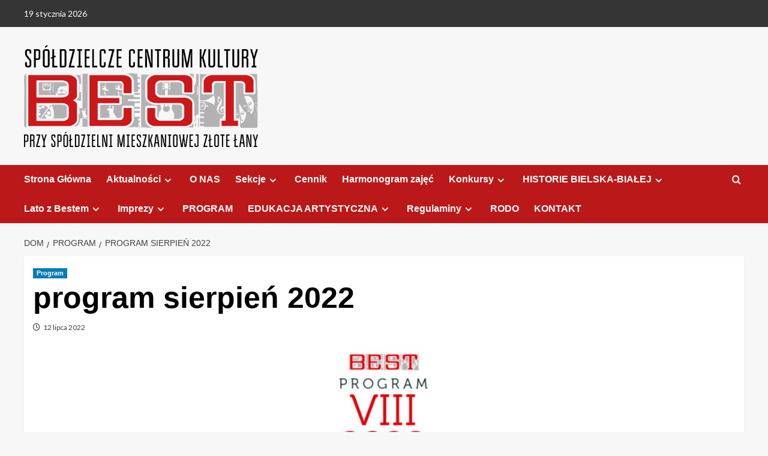

--- FILE ---
content_type: text/html; charset=UTF-8
request_url: http://sckbest.pl/program-sierpien-2022/
body_size: 17695
content:
<!doctype html>
<html lang="pl-PL">

<head>
    <meta charset="UTF-8">
    <meta name="viewport" content="width=device-width, initial-scale=1">
    <link rel="profile" href="http://gmpg.org/xfn/11">
    <title>program sierpień 2022 &#8211; BEST</title>
<meta name='robots' content='max-image-preview:large' />
	<style>img:is([sizes="auto" i], [sizes^="auto," i]) { contain-intrinsic-size: 3000px 1500px }</style>
	<link rel='preload' href='https://fonts.googleapis.com/css?family=Source%2BSans%2BPro%3A400%2C700%7CLato%3A400%2C700&#038;subset=latin%2Clatin-ext&#038;display=swap' as='style' onload="this.onload=null;this.rel='stylesheet'" type='text/css' media='all' crossorigin='anonymous'>
<link rel='preconnect' href='https://fonts.googleapis.com' crossorigin='anonymous'>
<link rel='preconnect' href='https://fonts.gstatic.com' crossorigin='anonymous'>
<link rel='dns-prefetch' href='//fonts.googleapis.com' />
<link rel='preconnect' href='https://fonts.googleapis.com' />
<link rel='preconnect' href='https://fonts.gstatic.com' />
<link rel="alternate" type="application/rss+xml" title="BEST &raquo; Kanał z wpisami" href="http://sckbest.pl/feed/" />
<link rel="alternate" type="application/rss+xml" title="BEST &raquo; Kanał z komentarzami" href="http://sckbest.pl/comments/feed/" />
<link rel="alternate" type="application/rss+xml" title="BEST &raquo; program sierpień 2022 Kanał z komentarzami" href="http://sckbest.pl/program-sierpien-2022/feed/" />
<script type="text/javascript">
/* <![CDATA[ */
window._wpemojiSettings = {"baseUrl":"https:\/\/s.w.org\/images\/core\/emoji\/16.0.1\/72x72\/","ext":".png","svgUrl":"https:\/\/s.w.org\/images\/core\/emoji\/16.0.1\/svg\/","svgExt":".svg","source":{"concatemoji":"http:\/\/sckbest.pl\/wp-includes\/js\/wp-emoji-release.min.js?ver=6.8.3"}};
/*! This file is auto-generated */
!function(s,n){var o,i,e;function c(e){try{var t={supportTests:e,timestamp:(new Date).valueOf()};sessionStorage.setItem(o,JSON.stringify(t))}catch(e){}}function p(e,t,n){e.clearRect(0,0,e.canvas.width,e.canvas.height),e.fillText(t,0,0);var t=new Uint32Array(e.getImageData(0,0,e.canvas.width,e.canvas.height).data),a=(e.clearRect(0,0,e.canvas.width,e.canvas.height),e.fillText(n,0,0),new Uint32Array(e.getImageData(0,0,e.canvas.width,e.canvas.height).data));return t.every(function(e,t){return e===a[t]})}function u(e,t){e.clearRect(0,0,e.canvas.width,e.canvas.height),e.fillText(t,0,0);for(var n=e.getImageData(16,16,1,1),a=0;a<n.data.length;a++)if(0!==n.data[a])return!1;return!0}function f(e,t,n,a){switch(t){case"flag":return n(e,"\ud83c\udff3\ufe0f\u200d\u26a7\ufe0f","\ud83c\udff3\ufe0f\u200b\u26a7\ufe0f")?!1:!n(e,"\ud83c\udde8\ud83c\uddf6","\ud83c\udde8\u200b\ud83c\uddf6")&&!n(e,"\ud83c\udff4\udb40\udc67\udb40\udc62\udb40\udc65\udb40\udc6e\udb40\udc67\udb40\udc7f","\ud83c\udff4\u200b\udb40\udc67\u200b\udb40\udc62\u200b\udb40\udc65\u200b\udb40\udc6e\u200b\udb40\udc67\u200b\udb40\udc7f");case"emoji":return!a(e,"\ud83e\udedf")}return!1}function g(e,t,n,a){var r="undefined"!=typeof WorkerGlobalScope&&self instanceof WorkerGlobalScope?new OffscreenCanvas(300,150):s.createElement("canvas"),o=r.getContext("2d",{willReadFrequently:!0}),i=(o.textBaseline="top",o.font="600 32px Arial",{});return e.forEach(function(e){i[e]=t(o,e,n,a)}),i}function t(e){var t=s.createElement("script");t.src=e,t.defer=!0,s.head.appendChild(t)}"undefined"!=typeof Promise&&(o="wpEmojiSettingsSupports",i=["flag","emoji"],n.supports={everything:!0,everythingExceptFlag:!0},e=new Promise(function(e){s.addEventListener("DOMContentLoaded",e,{once:!0})}),new Promise(function(t){var n=function(){try{var e=JSON.parse(sessionStorage.getItem(o));if("object"==typeof e&&"number"==typeof e.timestamp&&(new Date).valueOf()<e.timestamp+604800&&"object"==typeof e.supportTests)return e.supportTests}catch(e){}return null}();if(!n){if("undefined"!=typeof Worker&&"undefined"!=typeof OffscreenCanvas&&"undefined"!=typeof URL&&URL.createObjectURL&&"undefined"!=typeof Blob)try{var e="postMessage("+g.toString()+"("+[JSON.stringify(i),f.toString(),p.toString(),u.toString()].join(",")+"));",a=new Blob([e],{type:"text/javascript"}),r=new Worker(URL.createObjectURL(a),{name:"wpTestEmojiSupports"});return void(r.onmessage=function(e){c(n=e.data),r.terminate(),t(n)})}catch(e){}c(n=g(i,f,p,u))}t(n)}).then(function(e){for(var t in e)n.supports[t]=e[t],n.supports.everything=n.supports.everything&&n.supports[t],"flag"!==t&&(n.supports.everythingExceptFlag=n.supports.everythingExceptFlag&&n.supports[t]);n.supports.everythingExceptFlag=n.supports.everythingExceptFlag&&!n.supports.flag,n.DOMReady=!1,n.readyCallback=function(){n.DOMReady=!0}}).then(function(){return e}).then(function(){var e;n.supports.everything||(n.readyCallback(),(e=n.source||{}).concatemoji?t(e.concatemoji):e.wpemoji&&e.twemoji&&(t(e.twemoji),t(e.wpemoji)))}))}((window,document),window._wpemojiSettings);
/* ]]> */
</script>
<style id='wp-emoji-styles-inline-css' type='text/css'>

	img.wp-smiley, img.emoji {
		display: inline !important;
		border: none !important;
		box-shadow: none !important;
		height: 1em !important;
		width: 1em !important;
		margin: 0 0.07em !important;
		vertical-align: -0.1em !important;
		background: none !important;
		padding: 0 !important;
	}
</style>
<link rel='stylesheet' id='wp-block-library-css' href='http://sckbest.pl/wp-includes/css/dist/block-library/style.min.css?ver=6.8.3' type='text/css' media='all' />
<style id='wp-block-library-theme-inline-css' type='text/css'>
.wp-block-audio :where(figcaption){color:#555;font-size:13px;text-align:center}.is-dark-theme .wp-block-audio :where(figcaption){color:#ffffffa6}.wp-block-audio{margin:0 0 1em}.wp-block-code{border:1px solid #ccc;border-radius:4px;font-family:Menlo,Consolas,monaco,monospace;padding:.8em 1em}.wp-block-embed :where(figcaption){color:#555;font-size:13px;text-align:center}.is-dark-theme .wp-block-embed :where(figcaption){color:#ffffffa6}.wp-block-embed{margin:0 0 1em}.blocks-gallery-caption{color:#555;font-size:13px;text-align:center}.is-dark-theme .blocks-gallery-caption{color:#ffffffa6}:root :where(.wp-block-image figcaption){color:#555;font-size:13px;text-align:center}.is-dark-theme :root :where(.wp-block-image figcaption){color:#ffffffa6}.wp-block-image{margin:0 0 1em}.wp-block-pullquote{border-bottom:4px solid;border-top:4px solid;color:currentColor;margin-bottom:1.75em}.wp-block-pullquote cite,.wp-block-pullquote footer,.wp-block-pullquote__citation{color:currentColor;font-size:.8125em;font-style:normal;text-transform:uppercase}.wp-block-quote{border-left:.25em solid;margin:0 0 1.75em;padding-left:1em}.wp-block-quote cite,.wp-block-quote footer{color:currentColor;font-size:.8125em;font-style:normal;position:relative}.wp-block-quote:where(.has-text-align-right){border-left:none;border-right:.25em solid;padding-left:0;padding-right:1em}.wp-block-quote:where(.has-text-align-center){border:none;padding-left:0}.wp-block-quote.is-large,.wp-block-quote.is-style-large,.wp-block-quote:where(.is-style-plain){border:none}.wp-block-search .wp-block-search__label{font-weight:700}.wp-block-search__button{border:1px solid #ccc;padding:.375em .625em}:where(.wp-block-group.has-background){padding:1.25em 2.375em}.wp-block-separator.has-css-opacity{opacity:.4}.wp-block-separator{border:none;border-bottom:2px solid;margin-left:auto;margin-right:auto}.wp-block-separator.has-alpha-channel-opacity{opacity:1}.wp-block-separator:not(.is-style-wide):not(.is-style-dots){width:100px}.wp-block-separator.has-background:not(.is-style-dots){border-bottom:none;height:1px}.wp-block-separator.has-background:not(.is-style-wide):not(.is-style-dots){height:2px}.wp-block-table{margin:0 0 1em}.wp-block-table td,.wp-block-table th{word-break:normal}.wp-block-table :where(figcaption){color:#555;font-size:13px;text-align:center}.is-dark-theme .wp-block-table :where(figcaption){color:#ffffffa6}.wp-block-video :where(figcaption){color:#555;font-size:13px;text-align:center}.is-dark-theme .wp-block-video :where(figcaption){color:#ffffffa6}.wp-block-video{margin:0 0 1em}:root :where(.wp-block-template-part.has-background){margin-bottom:0;margin-top:0;padding:1.25em 2.375em}
</style>
<style id='global-styles-inline-css' type='text/css'>
:root{--wp--preset--aspect-ratio--square: 1;--wp--preset--aspect-ratio--4-3: 4/3;--wp--preset--aspect-ratio--3-4: 3/4;--wp--preset--aspect-ratio--3-2: 3/2;--wp--preset--aspect-ratio--2-3: 2/3;--wp--preset--aspect-ratio--16-9: 16/9;--wp--preset--aspect-ratio--9-16: 9/16;--wp--preset--color--black: #000000;--wp--preset--color--cyan-bluish-gray: #abb8c3;--wp--preset--color--white: #ffffff;--wp--preset--color--pale-pink: #f78da7;--wp--preset--color--vivid-red: #cf2e2e;--wp--preset--color--luminous-vivid-orange: #ff6900;--wp--preset--color--luminous-vivid-amber: #fcb900;--wp--preset--color--light-green-cyan: #7bdcb5;--wp--preset--color--vivid-green-cyan: #00d084;--wp--preset--color--pale-cyan-blue: #8ed1fc;--wp--preset--color--vivid-cyan-blue: #0693e3;--wp--preset--color--vivid-purple: #9b51e0;--wp--preset--gradient--vivid-cyan-blue-to-vivid-purple: linear-gradient(135deg,rgba(6,147,227,1) 0%,rgb(155,81,224) 100%);--wp--preset--gradient--light-green-cyan-to-vivid-green-cyan: linear-gradient(135deg,rgb(122,220,180) 0%,rgb(0,208,130) 100%);--wp--preset--gradient--luminous-vivid-amber-to-luminous-vivid-orange: linear-gradient(135deg,rgba(252,185,0,1) 0%,rgba(255,105,0,1) 100%);--wp--preset--gradient--luminous-vivid-orange-to-vivid-red: linear-gradient(135deg,rgba(255,105,0,1) 0%,rgb(207,46,46) 100%);--wp--preset--gradient--very-light-gray-to-cyan-bluish-gray: linear-gradient(135deg,rgb(238,238,238) 0%,rgb(169,184,195) 100%);--wp--preset--gradient--cool-to-warm-spectrum: linear-gradient(135deg,rgb(74,234,220) 0%,rgb(151,120,209) 20%,rgb(207,42,186) 40%,rgb(238,44,130) 60%,rgb(251,105,98) 80%,rgb(254,248,76) 100%);--wp--preset--gradient--blush-light-purple: linear-gradient(135deg,rgb(255,206,236) 0%,rgb(152,150,240) 100%);--wp--preset--gradient--blush-bordeaux: linear-gradient(135deg,rgb(254,205,165) 0%,rgb(254,45,45) 50%,rgb(107,0,62) 100%);--wp--preset--gradient--luminous-dusk: linear-gradient(135deg,rgb(255,203,112) 0%,rgb(199,81,192) 50%,rgb(65,88,208) 100%);--wp--preset--gradient--pale-ocean: linear-gradient(135deg,rgb(255,245,203) 0%,rgb(182,227,212) 50%,rgb(51,167,181) 100%);--wp--preset--gradient--electric-grass: linear-gradient(135deg,rgb(202,248,128) 0%,rgb(113,206,126) 100%);--wp--preset--gradient--midnight: linear-gradient(135deg,rgb(2,3,129) 0%,rgb(40,116,252) 100%);--wp--preset--font-size--small: 13px;--wp--preset--font-size--medium: 20px;--wp--preset--font-size--large: 36px;--wp--preset--font-size--x-large: 42px;--wp--preset--spacing--20: 0.44rem;--wp--preset--spacing--30: 0.67rem;--wp--preset--spacing--40: 1rem;--wp--preset--spacing--50: 1.5rem;--wp--preset--spacing--60: 2.25rem;--wp--preset--spacing--70: 3.38rem;--wp--preset--spacing--80: 5.06rem;--wp--preset--shadow--natural: 6px 6px 9px rgba(0, 0, 0, 0.2);--wp--preset--shadow--deep: 12px 12px 50px rgba(0, 0, 0, 0.4);--wp--preset--shadow--sharp: 6px 6px 0px rgba(0, 0, 0, 0.2);--wp--preset--shadow--outlined: 6px 6px 0px -3px rgba(255, 255, 255, 1), 6px 6px rgba(0, 0, 0, 1);--wp--preset--shadow--crisp: 6px 6px 0px rgba(0, 0, 0, 1);}:root { --wp--style--global--content-size: 790px;--wp--style--global--wide-size: 1180px; }:where(body) { margin: 0; }.wp-site-blocks > .alignleft { float: left; margin-right: 2em; }.wp-site-blocks > .alignright { float: right; margin-left: 2em; }.wp-site-blocks > .aligncenter { justify-content: center; margin-left: auto; margin-right: auto; }:where(.wp-site-blocks) > * { margin-block-start: 24px; margin-block-end: 0; }:where(.wp-site-blocks) > :first-child { margin-block-start: 0; }:where(.wp-site-blocks) > :last-child { margin-block-end: 0; }:root { --wp--style--block-gap: 24px; }:root :where(.is-layout-flow) > :first-child{margin-block-start: 0;}:root :where(.is-layout-flow) > :last-child{margin-block-end: 0;}:root :where(.is-layout-flow) > *{margin-block-start: 24px;margin-block-end: 0;}:root :where(.is-layout-constrained) > :first-child{margin-block-start: 0;}:root :where(.is-layout-constrained) > :last-child{margin-block-end: 0;}:root :where(.is-layout-constrained) > *{margin-block-start: 24px;margin-block-end: 0;}:root :where(.is-layout-flex){gap: 24px;}:root :where(.is-layout-grid){gap: 24px;}.is-layout-flow > .alignleft{float: left;margin-inline-start: 0;margin-inline-end: 2em;}.is-layout-flow > .alignright{float: right;margin-inline-start: 2em;margin-inline-end: 0;}.is-layout-flow > .aligncenter{margin-left: auto !important;margin-right: auto !important;}.is-layout-constrained > .alignleft{float: left;margin-inline-start: 0;margin-inline-end: 2em;}.is-layout-constrained > .alignright{float: right;margin-inline-start: 2em;margin-inline-end: 0;}.is-layout-constrained > .aligncenter{margin-left: auto !important;margin-right: auto !important;}.is-layout-constrained > :where(:not(.alignleft):not(.alignright):not(.alignfull)){max-width: var(--wp--style--global--content-size);margin-left: auto !important;margin-right: auto !important;}.is-layout-constrained > .alignwide{max-width: var(--wp--style--global--wide-size);}body .is-layout-flex{display: flex;}.is-layout-flex{flex-wrap: wrap;align-items: center;}.is-layout-flex > :is(*, div){margin: 0;}body .is-layout-grid{display: grid;}.is-layout-grid > :is(*, div){margin: 0;}body{padding-top: 0px;padding-right: 0px;padding-bottom: 0px;padding-left: 0px;}a:where(:not(.wp-element-button)){text-decoration: none;}:root :where(.wp-element-button, .wp-block-button__link){background-color: #32373c;border-width: 0;color: #fff;font-family: inherit;font-size: inherit;line-height: inherit;padding: calc(0.667em + 2px) calc(1.333em + 2px);text-decoration: none;}.has-black-color{color: var(--wp--preset--color--black) !important;}.has-cyan-bluish-gray-color{color: var(--wp--preset--color--cyan-bluish-gray) !important;}.has-white-color{color: var(--wp--preset--color--white) !important;}.has-pale-pink-color{color: var(--wp--preset--color--pale-pink) !important;}.has-vivid-red-color{color: var(--wp--preset--color--vivid-red) !important;}.has-luminous-vivid-orange-color{color: var(--wp--preset--color--luminous-vivid-orange) !important;}.has-luminous-vivid-amber-color{color: var(--wp--preset--color--luminous-vivid-amber) !important;}.has-light-green-cyan-color{color: var(--wp--preset--color--light-green-cyan) !important;}.has-vivid-green-cyan-color{color: var(--wp--preset--color--vivid-green-cyan) !important;}.has-pale-cyan-blue-color{color: var(--wp--preset--color--pale-cyan-blue) !important;}.has-vivid-cyan-blue-color{color: var(--wp--preset--color--vivid-cyan-blue) !important;}.has-vivid-purple-color{color: var(--wp--preset--color--vivid-purple) !important;}.has-black-background-color{background-color: var(--wp--preset--color--black) !important;}.has-cyan-bluish-gray-background-color{background-color: var(--wp--preset--color--cyan-bluish-gray) !important;}.has-white-background-color{background-color: var(--wp--preset--color--white) !important;}.has-pale-pink-background-color{background-color: var(--wp--preset--color--pale-pink) !important;}.has-vivid-red-background-color{background-color: var(--wp--preset--color--vivid-red) !important;}.has-luminous-vivid-orange-background-color{background-color: var(--wp--preset--color--luminous-vivid-orange) !important;}.has-luminous-vivid-amber-background-color{background-color: var(--wp--preset--color--luminous-vivid-amber) !important;}.has-light-green-cyan-background-color{background-color: var(--wp--preset--color--light-green-cyan) !important;}.has-vivid-green-cyan-background-color{background-color: var(--wp--preset--color--vivid-green-cyan) !important;}.has-pale-cyan-blue-background-color{background-color: var(--wp--preset--color--pale-cyan-blue) !important;}.has-vivid-cyan-blue-background-color{background-color: var(--wp--preset--color--vivid-cyan-blue) !important;}.has-vivid-purple-background-color{background-color: var(--wp--preset--color--vivid-purple) !important;}.has-black-border-color{border-color: var(--wp--preset--color--black) !important;}.has-cyan-bluish-gray-border-color{border-color: var(--wp--preset--color--cyan-bluish-gray) !important;}.has-white-border-color{border-color: var(--wp--preset--color--white) !important;}.has-pale-pink-border-color{border-color: var(--wp--preset--color--pale-pink) !important;}.has-vivid-red-border-color{border-color: var(--wp--preset--color--vivid-red) !important;}.has-luminous-vivid-orange-border-color{border-color: var(--wp--preset--color--luminous-vivid-orange) !important;}.has-luminous-vivid-amber-border-color{border-color: var(--wp--preset--color--luminous-vivid-amber) !important;}.has-light-green-cyan-border-color{border-color: var(--wp--preset--color--light-green-cyan) !important;}.has-vivid-green-cyan-border-color{border-color: var(--wp--preset--color--vivid-green-cyan) !important;}.has-pale-cyan-blue-border-color{border-color: var(--wp--preset--color--pale-cyan-blue) !important;}.has-vivid-cyan-blue-border-color{border-color: var(--wp--preset--color--vivid-cyan-blue) !important;}.has-vivid-purple-border-color{border-color: var(--wp--preset--color--vivid-purple) !important;}.has-vivid-cyan-blue-to-vivid-purple-gradient-background{background: var(--wp--preset--gradient--vivid-cyan-blue-to-vivid-purple) !important;}.has-light-green-cyan-to-vivid-green-cyan-gradient-background{background: var(--wp--preset--gradient--light-green-cyan-to-vivid-green-cyan) !important;}.has-luminous-vivid-amber-to-luminous-vivid-orange-gradient-background{background: var(--wp--preset--gradient--luminous-vivid-amber-to-luminous-vivid-orange) !important;}.has-luminous-vivid-orange-to-vivid-red-gradient-background{background: var(--wp--preset--gradient--luminous-vivid-orange-to-vivid-red) !important;}.has-very-light-gray-to-cyan-bluish-gray-gradient-background{background: var(--wp--preset--gradient--very-light-gray-to-cyan-bluish-gray) !important;}.has-cool-to-warm-spectrum-gradient-background{background: var(--wp--preset--gradient--cool-to-warm-spectrum) !important;}.has-blush-light-purple-gradient-background{background: var(--wp--preset--gradient--blush-light-purple) !important;}.has-blush-bordeaux-gradient-background{background: var(--wp--preset--gradient--blush-bordeaux) !important;}.has-luminous-dusk-gradient-background{background: var(--wp--preset--gradient--luminous-dusk) !important;}.has-pale-ocean-gradient-background{background: var(--wp--preset--gradient--pale-ocean) !important;}.has-electric-grass-gradient-background{background: var(--wp--preset--gradient--electric-grass) !important;}.has-midnight-gradient-background{background: var(--wp--preset--gradient--midnight) !important;}.has-small-font-size{font-size: var(--wp--preset--font-size--small) !important;}.has-medium-font-size{font-size: var(--wp--preset--font-size--medium) !important;}.has-large-font-size{font-size: var(--wp--preset--font-size--large) !important;}.has-x-large-font-size{font-size: var(--wp--preset--font-size--x-large) !important;}
:root :where(.wp-block-pullquote){font-size: 1.5em;line-height: 1.6;}
</style>
<link rel='stylesheet' id='wpos-slick-style-css' href='http://sckbest.pl/wp-content/plugins/wp-responsive-recent-post-slider/assets/css/slick.css?ver=3.7.1' type='text/css' media='all' />
<link rel='stylesheet' id='wppsac-public-style-css' href='http://sckbest.pl/wp-content/plugins/wp-responsive-recent-post-slider/assets/css/recent-post-style.css?ver=3.7.1' type='text/css' media='all' />
<link rel='stylesheet' id='covernews-google-fonts-css' href='https://fonts.googleapis.com/css?family=Source%2BSans%2BPro%3A400%2C700%7CLato%3A400%2C700&#038;subset=latin%2Clatin-ext&#038;display=swap' type='text/css' media='all' />
<link rel='stylesheet' id='covernews-icons-css' href='http://sckbest.pl/wp-content/themes/covernews/assets/icons/style.css?ver=6.8.3' type='text/css' media='all' />
<link rel='stylesheet' id='bootstrap-css' href='http://sckbest.pl/wp-content/themes/covernews/assets/bootstrap/css/bootstrap.min.css?ver=6.8.3' type='text/css' media='all' />
<link rel='stylesheet' id='covernews-style-css' href='http://sckbest.pl/wp-content/themes/covernews/style.min.css?ver=5.5.6' type='text/css' media='all' />
<link rel='stylesheet' id='dflip-style-css' href='http://sckbest.pl/wp-content/plugins/3d-flipbook-dflip-lite/assets/css/dflip.min.css?ver=2.4.20' type='text/css' media='all' />
<script type="text/javascript" src="http://sckbest.pl/wp-includes/js/tinymce/tinymce.min.js?ver=49110-20250317" id="wp-tinymce-root-js"></script>
<script type="text/javascript" src="http://sckbest.pl/wp-includes/js/tinymce/plugins/compat3x/plugin.min.js?ver=49110-20250317" id="wp-tinymce-js"></script>
<script type="text/javascript" src="http://sckbest.pl/wp-includes/js/jquery/jquery.min.js?ver=3.7.1" id="jquery-core-js"></script>
<script type="text/javascript" src="http://sckbest.pl/wp-includes/js/jquery/jquery-migrate.min.js?ver=3.4.1" id="jquery-migrate-js"></script>
<link rel="https://api.w.org/" href="http://sckbest.pl/wp-json/" /><link rel="alternate" title="JSON" type="application/json" href="http://sckbest.pl/wp-json/wp/v2/posts/17986" /><link rel="EditURI" type="application/rsd+xml" title="RSD" href="http://sckbest.pl/xmlrpc.php?rsd" />
<meta name="generator" content="WordPress 6.8.3" />
<link rel="canonical" href="http://sckbest.pl/program-sierpien-2022/" />
<link rel='shortlink' href='http://sckbest.pl/?p=17986' />
<link rel="alternate" title="oEmbed (JSON)" type="application/json+oembed" href="http://sckbest.pl/wp-json/oembed/1.0/embed?url=http%3A%2F%2Fsckbest.pl%2Fprogram-sierpien-2022%2F" />
<link rel="alternate" title="oEmbed (XML)" type="text/xml+oembed" href="http://sckbest.pl/wp-json/oembed/1.0/embed?url=http%3A%2F%2Fsckbest.pl%2Fprogram-sierpien-2022%2F&#038;format=xml" />
<link rel="pingback" href="http://sckbest.pl/xmlrpc.php">        <style type="text/css">
                        .site-title,
            .site-description {
                position: absolute;
                clip: rect(1px, 1px, 1px, 1px);
                display: none;
            }

                    .elementor-template-full-width .elementor-section.elementor-section-full_width > .elementor-container,
        .elementor-template-full-width .elementor-section.elementor-section-boxed > .elementor-container{
            max-width: 1200px;
        }
        @media (min-width: 1600px){
            .elementor-template-full-width .elementor-section.elementor-section-full_width > .elementor-container,
            .elementor-template-full-width .elementor-section.elementor-section-boxed > .elementor-container{
                max-width: 1600px;
            }
        }
        
        .align-content-left .elementor-section-stretched,
        .align-content-right .elementor-section-stretched {
            max-width: 100%;
            left: 0 !important;
        }


        </style>
        <link rel="icon" href="http://sckbest.pl/wp-content/uploads/2019/09/cropped-cropped-BEST-LOGO_horizontal-SM-2-32x32.png" sizes="32x32" />
<link rel="icon" href="http://sckbest.pl/wp-content/uploads/2019/09/cropped-cropped-BEST-LOGO_horizontal-SM-2-192x192.png" sizes="192x192" />
<link rel="apple-touch-icon" href="http://sckbest.pl/wp-content/uploads/2019/09/cropped-cropped-BEST-LOGO_horizontal-SM-2-180x180.png" />
<meta name="msapplication-TileImage" content="http://sckbest.pl/wp-content/uploads/2019/09/cropped-cropped-BEST-LOGO_horizontal-SM-2-270x270.png" />
</head>

<body class="wp-singular post-template-default single single-post postid-17986 single-format-standard wp-custom-logo wp-embed-responsive wp-theme-covernews default-content-layout archive-layout-grid aft-sticky-sidebar default aft-container-default aft-main-banner-slider-editors-picks-trending single-content-mode-default header-image-default full-width-content">
    
    
    <div id="page" class="site">
        <a class="skip-link screen-reader-text" href="#content">Przejdź do treści</a>

        <div class="header-layout-1">
      <div class="top-masthead">

      <div class="container">
        <div class="row">
                      <div class="col-xs-12 col-sm-12 col-md-8 device-center">
                              <span class="topbar-date">
                  19 stycznia 2026                </span>

              
                          </div>
                            </div>
      </div>
    </div> <!--    Topbar Ends-->
    <header id="masthead" class="site-header">
        <div class="masthead-banner " >
      <div class="container">
        <div class="row">
          <div class="col-md-4">
            <div class="site-branding">
              <a href="http://sckbest.pl/" class="custom-logo-link" rel="home"><img width="2289" height="1000" src="http://sckbest.pl/wp-content/uploads/2019/09/BEST-LOGO-96.png" class="custom-logo" alt="BEST" decoding="async" fetchpriority="high" srcset="http://sckbest.pl/wp-content/uploads/2019/09/BEST-LOGO-96.png 2289w, http://sckbest.pl/wp-content/uploads/2019/09/BEST-LOGO-96-300x131.png 300w, http://sckbest.pl/wp-content/uploads/2019/09/BEST-LOGO-96-768x336.png 768w, http://sckbest.pl/wp-content/uploads/2019/09/BEST-LOGO-96-1024x447.png 1024w" sizes="(max-width: 2289px) 100vw, 2289px" loading="lazy" /></a>                <p class="site-title font-family-1">
                  <a href="http://sckbest.pl/" rel="home">BEST</a>
                </p>
              
                              <p class="site-description">Spółdzielcze Centrum Kultury</p>
                          </div>
          </div>
          <div class="col-md-8">
                        <div class="banner-promotions-wrapper">
                                    <div class="promotion-section">
                        <a href="" target="_blank">
                                                    </a>
                    </div>
                                
            </div>
            <!-- Trending line END -->
                      </div>
        </div>
      </div>
    </div>
    <nav id="site-navigation" class="main-navigation">
      <div class="container">
        <div class="row">
          <div class="kol-12">
            <div class="navigation-container">

              <div class="main-navigation-container-items-wrapper">

                <span class="toggle-menu">
                  <a
                    href="#"
                    class="aft-void-menu"
                    role="button"
                    aria-label="Toggle Primary Menu"
                    aria-controls="primary-menu" aria-expanded="false">
                    <span class="screen-reader-text">Menu podstawowe</span>
                    <i class="ham"></i>
                  </a>
                </span>
                <span class="af-mobile-site-title-wrap">
                  <a href="http://sckbest.pl/" class="custom-logo-link" rel="home"><img width="2289" height="1000" src="http://sckbest.pl/wp-content/uploads/2019/09/BEST-LOGO-96.png" class="custom-logo" alt="BEST" decoding="async" srcset="http://sckbest.pl/wp-content/uploads/2019/09/BEST-LOGO-96.png 2289w, http://sckbest.pl/wp-content/uploads/2019/09/BEST-LOGO-96-300x131.png 300w, http://sckbest.pl/wp-content/uploads/2019/09/BEST-LOGO-96-768x336.png 768w, http://sckbest.pl/wp-content/uploads/2019/09/BEST-LOGO-96-1024x447.png 1024w" sizes="(max-width: 2289px) 100vw, 2289px" loading="lazy" /></a>                  <p class="site-title font-family-1">
                    <a href="http://sckbest.pl/" rel="home">BEST</a>
                  </p>
                </span>
                <div class="menu main-menu"><ul id="primary-menu" class="menu"><li id="menu-item-5644" class="menu-item menu-item-type-custom menu-item-object-custom menu-item-home menu-item-5644"><a href="http://sckbest.pl">Strona Główna</a></li>
<li id="menu-item-13273" class="menu-item menu-item-type-taxonomy menu-item-object-category menu-item-has-children menu-item-13273"><a href="http://sckbest.pl/k/aktualnosci/">Aktualności</a>
<ul class="sub-menu">
	<li id="menu-item-6014" class="menu-item menu-item-type-taxonomy menu-item-object-category menu-item-6014"><a href="http://sckbest.pl/k/archiwum/">archiwum</a></li>
</ul>
</li>
<li id="menu-item-6013" class="menu-item menu-item-type-post_type menu-item-object-page menu-item-6013"><a href="http://sckbest.pl/spoldzielcze-centrum-kultury-best/">O NAS</a></li>
<li id="menu-item-6016" class="menu-item menu-item-type-post_type menu-item-object-page menu-item-has-children menu-item-6016"><a href="http://sckbest.pl/sekcje/">Sekcje</a>
<ul class="sub-menu">
	<li id="menu-item-24800" class="menu-item menu-item-type-post_type menu-item-object-page menu-item-has-children menu-item-24800"><a href="http://sckbest.pl/sekcje/dzieci/">Dla Dzieci i Młodzieży</a>
	<ul class="sub-menu">
		<li id="menu-item-26380" class="menu-item menu-item-type-post_type menu-item-object-page menu-item-26380"><a href="http://sckbest.pl/sekcje/dzieci/teatranki/">Teatranki</a></li>
		<li id="menu-item-26382" class="menu-item menu-item-type-post_type menu-item-object-page menu-item-26382"><a href="http://sckbest.pl/sekcje/dzieci/balet-klasyczny/">Balet Klasyczny</a></li>
		<li id="menu-item-26384" class="menu-item menu-item-type-post_type menu-item-object-page menu-item-26384"><a href="http://sckbest.pl/sekcje/dzieci/tanczace-brzdace/">Klubik Tańczące Brzdące</a></li>
		<li id="menu-item-26383" class="menu-item menu-item-type-post_type menu-item-object-page menu-item-26383"><a href="http://sckbest.pl/sekcje/dzieci/flexiki-flexy/">Zespoły FLEXIKI i FLEXY</a></li>
		<li id="menu-item-26367" class="menu-item menu-item-type-post_type menu-item-object-page menu-item-26367"><a href="http://sckbest.pl/sekcje/dzieci/zespoly-hip-hop/">Zespoły tańca HIP-HOP</a></li>
		<li id="menu-item-26385" class="menu-item menu-item-type-post_type menu-item-object-page menu-item-26385"><a href="http://sckbest.pl/sekcje/dzieci/grupa-teatralno-musicalowa/">Grupa teatralno-musicalowa</a></li>
		<li id="menu-item-26381" class="menu-item menu-item-type-post_type menu-item-object-page menu-item-26381"><a href="http://sckbest.pl/sekcje/dzieci/szkolka-gry-na-instrumentach/">Szkółka Gry na Instrumentach</a></li>
		<li id="menu-item-26368" class="menu-item menu-item-type-post_type menu-item-object-page menu-item-26368"><a href="http://sckbest.pl/sekcje/dzieci/szkolka-plastyczna/">Szkółka Plastyczna</a></li>
		<li id="menu-item-26370" class="menu-item menu-item-type-post_type menu-item-object-page menu-item-26370"><a href="http://sckbest.pl/sekcje/dzieci/pracownia-malarska-malort/">Pracownia Malarska – MALORT</a></li>
		<li id="menu-item-26371" class="menu-item menu-item-type-post_type menu-item-object-page menu-item-26371"><a href="http://sckbest.pl/sekcje/dzieci/kurs-rysunku-i-malarstwa/">Kurs Rysunku i Malarstwa</a></li>
		<li id="menu-item-26372" class="menu-item menu-item-type-post_type menu-item-object-page menu-item-26372"><a href="http://sckbest.pl/sekcje/dzieci/pracownia-rekodziela/">Pracownia Rękodzieła</a></li>
		<li id="menu-item-26374" class="menu-item menu-item-type-post_type menu-item-object-page menu-item-26374"><a href="http://sckbest.pl/sekcje/dzieci/pracownia-ceramiczna/">Pracownia Ceramiczna</a></li>
		<li id="menu-item-26369" class="menu-item menu-item-type-post_type menu-item-object-page menu-item-26369"><a href="http://sckbest.pl/sekcje/dzieci/trening-uwaznosci/">Trening uważności [od października 2025]</a></li>
	</ul>
</li>
	<li id="menu-item-24807" class="menu-item menu-item-type-post_type menu-item-object-page menu-item-has-children menu-item-24807"><a href="http://sckbest.pl/sekcje/dorosli/">Dla Dorosłych</a>
	<ul class="sub-menu">
		<li id="menu-item-24808" class="menu-item menu-item-type-post_type menu-item-object-page menu-item-24808"><a href="http://sckbest.pl/sekcje/dorosli/zumba-fitness/">Zumba Fitness</a></li>
		<li id="menu-item-24809" class="menu-item menu-item-type-post_type menu-item-object-page menu-item-24809"><a href="http://sckbest.pl/sekcje/dorosli/zumba-gold/">Zumba Gold</a></li>
		<li id="menu-item-24810" class="menu-item menu-item-type-post_type menu-item-object-page menu-item-24810"><a href="http://sckbest.pl/sekcje/dorosli/zdrowe-plecy-zdrowe-stawy/">Zdrowe Plecy, Zdrowe Stawy</a></li>
		<li id="menu-item-24811" class="menu-item menu-item-type-post_type menu-item-object-page menu-item-24811"><a href="http://sckbest.pl/sekcje/dorosli/joga-fizjoterapeutyczna/">Joga Fizjoterapeutyczna</a></li>
		<li id="menu-item-24812" class="menu-item menu-item-type-post_type menu-item-object-page menu-item-24812"><a href="http://sckbest.pl/sekcje/dorosli/leczniczy-mix/">Leczniczy MIX</a></li>
		<li id="menu-item-24813" class="menu-item menu-item-type-post_type menu-item-object-page menu-item-24813"><a href="http://sckbest.pl/sekcje/dorosli/pilates/">Pilates | Zdrowy kręgosłup</a></li>
		<li id="menu-item-24798" class="menu-item menu-item-type-post_type menu-item-object-page menu-item-24798"><a href="http://sckbest.pl/sekcje/dorosli/klub-szachowy/">Klub Szachowy</a></li>
		<li id="menu-item-24799" class="menu-item menu-item-type-post_type menu-item-object-page menu-item-24799"><a href="http://sckbest.pl/sekcje/dorosli/pracownia-rekodziela-i-klub-dziergajacych/">Pracownia Rękodzieła i Klub Dziergających</a></li>
		<li id="menu-item-26388" class="menu-item menu-item-type-post_type menu-item-object-page menu-item-26388"><a href="http://sckbest.pl/sekcje/dorosli/pracownia-ceramiczna/">Pracownia Ceramiczna</a></li>
		<li id="menu-item-26410" class="menu-item menu-item-type-post_type menu-item-object-page menu-item-26410"><a href="http://sckbest.pl/sekcje/dorosli/pracownia-malarska-malort-dorosli/">Pracownia Malarska – MALORT</a></li>
		<li id="menu-item-26401" class="menu-item menu-item-type-post_type menu-item-object-page menu-item-has-children menu-item-26401"><a href="http://sckbest.pl/sekcje/dorosli/klub-seniora/">Klub Seniora</a>
		<ul class="sub-menu">
			<li id="menu-item-6064" class="menu-item menu-item-type-taxonomy menu-item-object-category menu-item-6064"><a href="http://sckbest.pl/k/sekcje/dorosli/klub-seniora/">Klub Seniora &#8211; aktualności</a></li>
		</ul>
</li>
		<li id="menu-item-26386" class="menu-item menu-item-type-post_type menu-item-object-page menu-item-26386"><a href="http://sckbest.pl/sekcje/dorosli/pracownia-fotografii-focus/">Pracownia Fotografii – FOCUS</a></li>
	</ul>
</li>
</ul>
</li>
<li id="menu-item-26836" class="menu-item menu-item-type-custom menu-item-object-custom menu-item-26836"><a href="http://sckbest.pl/cennik2/">Cennik</a></li>
<li id="menu-item-6081" class="menu-item menu-item-type-post_type menu-item-object-page menu-item-6081"><a href="http://sckbest.pl/harmonogram/">Harmonogram zajęć</a></li>
<li id="menu-item-6169" class="menu-item menu-item-type-taxonomy menu-item-object-category menu-item-has-children menu-item-6169"><a href="http://sckbest.pl/k/konkursy/">Konkursy</a>
<ul class="sub-menu">
	<li id="menu-item-6209" class="menu-item menu-item-type-taxonomy menu-item-object-category menu-item-has-children menu-item-6209"><a href="http://sckbest.pl/k/konkursy/turniej-szachowy-im-brissa/">TURNIEJ SZACHOWY im. W.Brissa</a>
	<ul class="sub-menu">
		<li id="menu-item-25659" class="menu-item menu-item-type-custom menu-item-object-custom menu-item-25659"><a href="http://sckbest.pl/konkursy/turniej-szachowy-im-w-brissa/regulamin-2025/">Regulamin 2025</a></li>
		<li id="menu-item-21024" class="menu-item menu-item-type-custom menu-item-object-custom menu-item-21024"><a href="http://sckbest.pl/k/konkursy/turniej-szachowy-im-brissa/">Aktualności</a></li>
		<li id="menu-item-6165" class="menu-item menu-item-type-taxonomy menu-item-object-category menu-item-6165"><a href="http://sckbest.pl/k/konkursy/turniej-szachowy-im-brissa/">Archiwum</a></li>
	</ul>
</li>
	<li id="menu-item-22018" class="menu-item menu-item-type-custom menu-item-object-custom menu-item-has-children menu-item-22018"><a href="#">TURNIEJ TAŃCA NOWOCZESNEGO</a>
	<ul class="sub-menu">
		<li id="menu-item-23829" class="menu-item menu-item-type-taxonomy menu-item-object-category menu-item-23829"><a href="http://sckbest.pl/k/konkursy/turniej-tanca-nowoczesnego/">Aktualności</a></li>
		<li id="menu-item-25686" class="menu-item menu-item-type-post_type menu-item-object-page menu-item-25686"><a href="http://sckbest.pl/konkursy/turniej-tanca-nowoczesnego/regulamin-2025/">Regulamin 2025</a></li>
	</ul>
</li>
	<li id="menu-item-23999" class="menu-item menu-item-type-custom menu-item-object-custom menu-item-has-children menu-item-23999"><a href="#">KONKURSY ARCHIWALNE</a>
	<ul class="sub-menu">
		<li id="menu-item-21045" class="menu-item menu-item-type-custom menu-item-object-custom menu-item-has-children menu-item-21045"><a href="http://sckbest.pl/k/konkursy/proteus/">PROTEUS</a>
		<ul class="sub-menu">
			<li id="menu-item-6130" class="menu-item menu-item-type-taxonomy menu-item-object-category menu-item-6130"><a href="http://sckbest.pl/k/konkursy/proteus/">Archiwum</a></li>
		</ul>
</li>
		<li id="menu-item-21046" class="menu-item menu-item-type-custom menu-item-object-custom menu-item-has-children menu-item-21046"><a href="http://sckbest.pl/k/konkursy/bkfa/">Bielski Konkurs Fotografii Artystycznej – focus</a>
		<ul class="sub-menu">
			<li id="menu-item-11760" class="menu-item menu-item-type-taxonomy menu-item-object-category menu-item-11760"><a href="http://sckbest.pl/k/konkursy/bkfa/">Archiwum</a></li>
		</ul>
</li>
		<li id="menu-item-17934" class="menu-item menu-item-type-custom menu-item-object-custom menu-item-has-children menu-item-17934"><a href="http://#">Konkurs Fotograficzny Moje Futrzaki</a>
		<ul class="sub-menu">
			<li id="menu-item-17937" class="menu-item menu-item-type-custom menu-item-object-custom menu-item-17937"><a href="http://sckbest.pl/k/futrzaki/">Archiwum</a></li>
		</ul>
</li>
		<li id="menu-item-6211" class="menu-item menu-item-type-taxonomy menu-item-object-category menu-item-has-children menu-item-6211"><a href="http://sckbest.pl/k/konkursy/bbf/">Bielsko-Biała Fascynuje</a>
		<ul class="sub-menu">
			<li id="menu-item-6151" class="menu-item menu-item-type-taxonomy menu-item-object-category menu-item-6151"><a href="http://sckbest.pl/k/konkursy/bbf/">Archiwum</a></li>
		</ul>
</li>
		<li id="menu-item-6210" class="menu-item menu-item-type-taxonomy menu-item-object-category menu-item-has-children menu-item-6210"><a href="http://sckbest.pl/k/konkursy/zwn/">Zwierzęta wokół Nas</a>
		<ul class="sub-menu">
			<li id="menu-item-6163" class="menu-item menu-item-type-taxonomy menu-item-object-category menu-item-6163"><a href="http://sckbest.pl/k/konkursy/zwn/">Archiwum</a></li>
		</ul>
</li>
	</ul>
</li>
	<li id="menu-item-18560" class="menu-item menu-item-type-custom menu-item-object-custom menu-item-has-children menu-item-18560"><a href="http://sckbest.pl/k/konkursy/lipa/">PRZEGLĄD LIPA (1983-2024)</a>
	<ul class="sub-menu">
		<li id="menu-item-9841" class="menu-item menu-item-type-post_type menu-item-object-page menu-item-9841"><a href="http://sckbest.pl/konkursy/przeglad-lipa/historia/">Historia</a></li>
		<li id="menu-item-6115" class="menu-item menu-item-type-taxonomy menu-item-object-category menu-item-6115"><a href="http://sckbest.pl/k/konkursy/lipa/">Archiwum</a></li>
	</ul>
</li>
</ul>
</li>
<li id="menu-item-23403" class="menu-item menu-item-type-custom menu-item-object-custom menu-item-has-children menu-item-23403"><a>HISTORIE BIELSKA-BIAŁEJ</a>
<ul class="sub-menu">
	<li id="menu-item-25672" class="menu-item menu-item-type-custom menu-item-object-custom menu-item-25672"><a href="http://sckbest.pl/k/historie-bielska-bialej/">Aktualności</a></li>
	<li id="menu-item-25671" class="menu-item menu-item-type-post_type menu-item-object-page menu-item-25671"><a href="http://sckbest.pl/cykle-edukacyjne/historie-bielska-bialej/">PROGRAM SPOTKAŃ</a></li>
</ul>
</li>
<li id="menu-item-6208" class="menu-item menu-item-type-taxonomy menu-item-object-category menu-item-has-children menu-item-6208"><a href="http://sckbest.pl/k/lato/">Lato z Bestem</a>
<ul class="sub-menu">
	<li id="menu-item-21037" class="menu-item menu-item-type-custom menu-item-object-custom menu-item-21037"><a href="http://sckbest.pl/k/lato/">Aktualności</a></li>
	<li id="menu-item-6093" class="menu-item menu-item-type-taxonomy menu-item-object-category menu-item-6093"><a href="http://sckbest.pl/k/lato/">Archiwum</a></li>
</ul>
</li>
<li id="menu-item-13986" class="menu-item menu-item-type-custom menu-item-object-custom menu-item-has-children menu-item-13986"><a href="http://#">Imprezy</a>
<ul class="sub-menu">
	<li id="menu-item-6089" class="menu-item menu-item-type-taxonomy menu-item-object-category menu-item-6089"><a href="http://sckbest.pl/k/imprezy-okolicznosciowe/">Imprezy okolicznościowe</a></li>
	<li id="menu-item-6090" class="menu-item menu-item-type-taxonomy menu-item-object-category menu-item-6090"><a href="http://sckbest.pl/k/imprezy-plenerowe/">imprezy plenerowe</a></li>
</ul>
</li>
<li id="menu-item-6099" class="menu-item menu-item-type-taxonomy menu-item-object-category current-post-ancestor current-menu-parent current-post-parent menu-item-6099"><a href="http://sckbest.pl/k/program/">PROGRAM</a></li>
<li id="menu-item-23607" class="menu-item menu-item-type-custom menu-item-object-custom menu-item-has-children menu-item-23607"><a href="#">EDUKACJA ARTYSTYCZNA</a>
<ul class="sub-menu">
	<li id="menu-item-23603" class="menu-item menu-item-type-taxonomy menu-item-object-category menu-item-has-children menu-item-23603"><a href="http://sckbest.pl/k/edukacja-muzyczna/">EDUKACJA MUZYCZNA</a>
	<ul class="sub-menu">
		<li id="menu-item-23606" class="menu-item menu-item-type-taxonomy menu-item-object-category menu-item-23606"><a href="http://sckbest.pl/k/edukacja-muzyczna/">AKTUALNOŚCI</a></li>
		<li id="menu-item-23604" class="menu-item menu-item-type-taxonomy menu-item-object-category menu-item-has-children menu-item-23604"><a href="http://sckbest.pl/k/edukacja-muzyczna/mala-akademia-jazzu/">Mała Akademia Jazzu</a>
		<ul class="sub-menu">
			<li id="menu-item-6088" class="menu-item menu-item-type-taxonomy menu-item-object-category menu-item-has-children menu-item-6088"><a href="http://sckbest.pl/k/edukacja-muzyczna/mala-akademia-jazzu/">ARCHIWUM</a>
			<ul class="sub-menu">
				<li id="menu-item-23062" class="menu-item menu-item-type-custom menu-item-object-custom menu-item-23062"><a href="http://sckbest.pl/edukacja-muzyczna/mala-akademia-jazzu/program-2023-2024/">Program IX &#8211; XII 2023</a></li>
				<li id="menu-item-20576" class="menu-item menu-item-type-post_type menu-item-object-page menu-item-20576"><a href="http://sckbest.pl/cykle-edukacyjne/edukacja-muzyczna/mala-akademia-jazzu/program-2022-2023/">Program 2022/2023</a></li>
				<li id="menu-item-17645" class="menu-item menu-item-type-post_type menu-item-object-page menu-item-17645"><a href="http://sckbest.pl/cykle-edukacyjne/edukacja-muzyczna/mala-akademia-jazzu/program-2021-2022/">Program 2021/2022</a></li>
				<li id="menu-item-16582" class="menu-item menu-item-type-post_type menu-item-object-page menu-item-16582"><a href="http://sckbest.pl/cykle-edukacyjne/edukacja-muzyczna/mala-akademia-jazzu/maj202021/">Program 2020/2021</a></li>
				<li id="menu-item-13622" class="menu-item menu-item-type-post_type menu-item-object-page menu-item-13622"><a href="http://sckbest.pl/cykle-edukacyjne/edukacja-muzyczna/mala-akademia-jazzu/maj201920/">Program 2019/2020</a></li>
				<li id="menu-item-6086" class="menu-item menu-item-type-post_type menu-item-object-page menu-item-6086"><a href="http://sckbest.pl/cykle-edukacyjne/edukacja-muzyczna/mala-akademia-jazzu/maj201819/">Program 2018/2019</a></li>
			</ul>
</li>
		</ul>
</li>
		<li id="menu-item-25136" class="menu-item menu-item-type-custom menu-item-object-custom menu-item-has-children menu-item-25136"><a href="#">ARCHIWUM</a>
		<ul class="sub-menu">
			<li id="menu-item-23605" class="menu-item menu-item-type-taxonomy menu-item-object-category menu-item-has-children menu-item-23605"><a href="http://sckbest.pl/k/edukacja-muzyczna/muzyka-powazna-z-misiem/">Muzyka Poważna z Misiem</a>
			<ul class="sub-menu">
				<li id="menu-item-6087" class="menu-item menu-item-type-taxonomy menu-item-object-category menu-item-has-children menu-item-6087"><a href="http://sckbest.pl/k/edukacja-muzyczna/muzyka-powazna-z-misiem/">ARCHIWUM</a>
				<ul class="sub-menu">
					<li id="menu-item-23063" class="menu-item menu-item-type-custom menu-item-object-custom menu-item-23063"><a href="http://sckbest.pl/edukacja-muzyczna/muzyka-powazna-z-misiem/program-2023-2024/">Program IX &#8211; XII 2023</a></li>
					<li id="menu-item-20577" class="menu-item menu-item-type-post_type menu-item-object-page menu-item-20577"><a href="http://sckbest.pl/cykle-edukacyjne/edukacja-muzyczna/muzyka-powazna-z-misiem/program-2022-2023/">Program 2022/2023</a></li>
					<li id="menu-item-17644" class="menu-item menu-item-type-post_type menu-item-object-page menu-item-17644"><a href="http://sckbest.pl/cykle-edukacyjne/edukacja-muzyczna/muzyka-powazna-z-misiem/program-2021-2022/">Program 2021/2022</a></li>
					<li id="menu-item-16714" class="menu-item menu-item-type-post_type menu-item-object-page menu-item-16714"><a href="http://sckbest.pl/cykle-edukacyjne/edukacja-muzyczna/muzyka-powazna-z-misiem/program-2020-2021/">Program 2020/2021</a></li>
					<li id="menu-item-13623" class="menu-item menu-item-type-post_type menu-item-object-page menu-item-13623"><a href="http://sckbest.pl/cykle-edukacyjne/edukacja-muzyczna/muzyka-powazna-z-misiem/program-2019-2020/">Program 2019/2020</a></li>
					<li id="menu-item-6084" class="menu-item menu-item-type-post_type menu-item-object-page menu-item-6084"><a href="http://sckbest.pl/cykle-edukacyjne/edukacja-muzyczna/muzyka-powazna-z-misiem/program-2018-2019/">Program 2018/2019</a></li>
				</ul>
</li>
			</ul>
</li>
		</ul>
</li>
	</ul>
</li>
	<li id="menu-item-24989" class="menu-item menu-item-type-custom menu-item-object-custom menu-item-has-children menu-item-24989"><a href="http://sckbest.pl/k/edukacja-teatralna/">EDUKACJA TEATRALNA</a>
	<ul class="sub-menu">
		<li id="menu-item-24988" class="menu-item menu-item-type-post_type menu-item-object-page menu-item-24988"><a href="http://sckbest.pl/cykle-edukacyjne/edukacja-teatralna/program-2024/">Program 2024/2025</a></li>
	</ul>
</li>
</ul>
</li>
<li id="menu-item-6227" class="menu-item menu-item-type-custom menu-item-object-custom menu-item-has-children menu-item-6227"><a>Regulaminy</a>
<ul class="sub-menu">
	<li id="menu-item-6100" class="menu-item menu-item-type-post_type menu-item-object-page menu-item-6100"><a href="http://sckbest.pl/regulaminy/regulamin-placowki/">Regulamin placówki</a></li>
	<li id="menu-item-6103" class="menu-item menu-item-type-post_type menu-item-object-page menu-item-6103"><a href="http://sckbest.pl/regulaminy/regulamin-klubu-seniora-sck-best/">Regulamin Klubu Seniora</a></li>
	<li id="menu-item-22930" class="menu-item menu-item-type-custom menu-item-object-custom menu-item-22930"><a href="http://sckbest.pl/regulaminy/regulamin-zajec-stalych-w-roku-k-o-2024-2025/">Regulamin zajęć stałych w roku k.o. 2024/2025</a></li>
	<li id="menu-item-21038" class="menu-item menu-item-type-custom menu-item-object-custom menu-item-has-children menu-item-21038"><a href="http://#">Konkursy, Przeglądy, Turnieje</a>
	<ul class="sub-menu">
		<li id="menu-item-25685" class="menu-item menu-item-type-post_type menu-item-object-page menu-item-25685"><a href="http://sckbest.pl/konkursy/turniej-tanca-nowoczesnego/regulamin-2025/">III Konkurs Tańca Nowoczesnego</a></li>
	</ul>
</li>
	<li id="menu-item-16394" class="menu-item menu-item-type-custom menu-item-object-custom menu-item-has-children menu-item-16394"><a href="#">COVID</a>
	<ul class="sub-menu">
		<li id="menu-item-16396" class="menu-item menu-item-type-post_type menu-item-object-page menu-item-16396"><a href="http://sckbest.pl/covid/regulamin/">REGULAMIN</a></li>
		<li id="menu-item-16395" class="menu-item menu-item-type-post_type menu-item-object-page menu-item-16395"><a href="http://sckbest.pl/covid/procedury-bezpieczenstwa/">PROCEDURY BEZPIECZEŃSTWA</a></li>
	</ul>
</li>
	<li id="menu-item-24845" class="menu-item menu-item-type-custom menu-item-object-custom menu-item-24845"><a href="#">Standardy Ochrony Małoletnich</a></li>
</ul>
</li>
<li id="menu-item-17866" class="menu-item menu-item-type-post_type menu-item-object-page menu-item-privacy-policy menu-item-17866"><a rel="privacy-policy" href="http://sckbest.pl/regulaminy/rodo/">RODO</a></li>
<li id="menu-item-6104" class="menu-item menu-item-type-post_type menu-item-object-page menu-item-6104"><a href="http://sckbest.pl/kontakt/">KONTAKT</a></li>
</ul></div>              </div>
              <div class="cart-search">

                <div class="af-search-wrap">
                  <div class="search-overlay">
                    <a href="#" title="Search" class="search-icon">
                      <i class="fa fa-search"></i>
                    </a>
                    <div class="af-search-form">
                      <form role="search" method="get" class="search-form" action="http://sckbest.pl/">
				<label>
					<span class="screen-reader-text">Szukaj:</span>
					<input type="search" class="search-field" placeholder="Szukaj &hellip;" value="" name="s" />
				</label>
				<input type="submit" class="search-submit" value="Szukaj" />
			</form>                    </div>
                  </div>
                </div>
              </div>


            </div>
          </div>
        </div>
      </div>
    </nav>
  </header>
</div>

        
            <div id="content" class="container">
                                <div class="em-breadcrumbs font-family-1 covernews-breadcrumbs">
            <div class="row">
                <div role="navigation" aria-label="Breatcrumbs" class="breadcrumb-trail breadcrumbs" itemprop="breadcrumb"><ul class="trail-items" itemscope itemtype="http://schema.org/BreadcrumbList"><meta name="numberOfItems" content="3" /><meta name="itemListOrder" content="Ascending" /><li itemprop="itemListElement" itemscope itemtype="http://schema.org/ListItem" class="trail-item trail-begin"><a href="http://sckbest.pl/" rel="home" itemprop="item"><span itemprop="name">Dom</span></a><meta itemprop="position" content="1" /></li><li itemprop="itemListElement" itemscope itemtype="http://schema.org/ListItem" class="trail-item"><a href="http://sckbest.pl/k/program/" itemprop="item"><span itemprop="name">Program</span></a><meta itemprop="position" content="2" /></li><li itemprop="itemListElement" itemscope itemtype="http://schema.org/ListItem" class="trail-item trail-end"><a href="http://sckbest.pl/program-sierpien-2022/" itemprop="item"><span itemprop="name">program sierpień 2022</span></a><meta itemprop="position" content="3" /></li></ul></div>            </div>
        </div>
        <div class="section-block-upper row">
                <div id="primary" class="content-area">
                    <main id="main" class="site-main">

                                                    <article id="post-17986" class="af-single-article post-17986 post type-post status-publish format-standard has-post-thumbnail hentry category-program">
                                <div class="entry-content-wrap">
                                    <header class="entry-header">

    <div class="header-details-wrapper">
        <div class="entry-header-details">
                            <div class="figure-categories figure-categories-bg">
                                        <ul class="cat-links"><li class="meta-category">
                             <a class="covernews-categories category-color-3"
                            href="http://sckbest.pl/k/program/" 
                            aria-label="Zobacz wszystkie posty w Program"> 
                                 Program
                             </a>
                        </li></ul>                </div>
                        <h1 class="entry-title">program sierpień 2022</h1>
            
                
    <span class="author-links">

                    <span class="item-metadata posts-date">
          <i class="far fa-clock"></i>
          <a href="http://sckbest.pl/2022/07/">
            12 lipca 2022          </a>
        </span>
                </span>
                

                    </div>
    </div>

        <div class="aft-post-thumbnail-wrapper">    
                    <div class="post-thumbnail full-width-image">
                    <img width="1024" height="183" src="http://sckbest.pl/wp-content/uploads/2021/11/PROGRAM-08-2022.jpg" class="attachment-covernews-featured size-covernews-featured wp-post-image" alt="PROGRAM 08 2022" decoding="async" srcset="http://sckbest.pl/wp-content/uploads/2021/11/PROGRAM-08-2022.jpg 2000w, http://sckbest.pl/wp-content/uploads/2021/11/PROGRAM-08-2022-300x54.jpg 300w, http://sckbest.pl/wp-content/uploads/2021/11/PROGRAM-08-2022-1024x183.jpg 1024w, http://sckbest.pl/wp-content/uploads/2021/11/PROGRAM-08-2022-768x137.jpg 768w, http://sckbest.pl/wp-content/uploads/2021/11/PROGRAM-08-2022-1536x274.jpg 1536w" sizes="(max-width: 1024px) 100vw, 1024px" loading="lazy" />                </div>
            
                </div>
    </header><!-- .entry-header -->                                    

    <div class="entry-content">
        <p><span style="color: #ff0000;"><strong>OD 16 SIERPNIA DO 2 WRZEŚNIA 2022<br />
</strong></span>PRZYJMUJEMY ZAPISY DO SEKCJI NA ROK 2022/2023<br />
szczegóły na stronie www.sckbest.pl</p>
<p>&nbsp;</p>
<p><span style="color: #ff0000;"><strong>Wakacyjne zajęcia:</strong></span></p>
<p><span style="color: #ff0000;"><strong>17 SIERPNIA g. 10.00</strong></span> wakacyjne zajęcia Zumby Gold</p>
<p><span style="color: #ff0000;"><strong>17 SIERPNIA g. 19.00</strong></span> wakacyjne zajęcia Gimnastyki i Jogi fizjoterapeutycznej</p>
<p><span style="color: #ff0000;"><strong>22 SIERPNIA g. 18.00</strong></span> wakacyjne zajęcia Zumby Fitness</p>
<p><span style="color: #ff0000;"><strong>23 SIERPNIA g. 14.00</strong></span> wakacyjne spotkanie Klubu Seniora</p>
<p><span style="color: #ff0000;"><strong>23 SIERPNIA g. 10.00</strong> </span>wakacyjne spotkanie Leczniczy MIX</p>
<p>&nbsp;</p>
<p><span style="color: #ff0000;"><strong>SEKCJE DLA DZIECI I MŁODZIEŻY</strong><strong>:</strong></span></p>
<p><span style="color: #ff0000;"><strong>KLUB MALUCHA                                                 Prowadzący: Bogusława Nikiel</strong></span></p>
<p>Zajęcia ogólnorozwojowe dla 2-2,5-latków z udziałem rodziców, Przygotowują dzieci do życia przedszkolnego. Spotkania 1 w tygodniu od 17.00–18.00 prowadzi p. Bogusława Nikiel (według jej autorskiego programu)</p>
<p><span style="color: #ff0000;"><strong>DZIECIĘCA GRUPA TWÓRCZA</strong></span></p>
<p>Dla dzieci w wieku od 2,5 do 3,5 lat, codziennie w godz. 9.00–13.00. Zajęcia ogólnorozwojowe, rytmiczne, plastyczne, angielski, logopedyczne. Poprzez zabawę pobudzamy  i rozwijamy kreatywność dziecka.</p>
<p><span style="color: #ff0000;"><strong>KLUBIK TAŃCZĄCE BRZDĄCE                      Prowadzący: Dagmara Habdas-Kupczak</strong></span></p>
<p>Zajęcia skierowane są do dzieci w wieku od 3,5 do 5,5 lat. Prowadzone są w formie radosnej, spontanicznej zabawy poprzez taniec. Głównym celem zajęć jest wyzwolenie tanecznej ekspresji dziecka, rozwijanie koordynacji ruchowej i kształtowanie estetyki ruchu &#8211; środa 15.30–16.30.</p>
<p><span style="color: #ff0000;"><strong>ZESPOŁY TAŃCA NOWOCZESNEGO            Prowadzący: Dagmara Habdas-Kupczak</strong></span></p>
<p>Celem nauki tańca nowoczesnego jest pokazanie różnorodności jego odmian. Kroki i układy taneczne łączą kilka technik i stylów tanecznych między innymi funky, disco i hip-hop.</p>
<p><strong><span style="color: #ff0000;">FLEXIKI</span><br />
</strong>Zespół dla dzieci początkujących w wieku od 6 do 8 lat – środa 16.30–17.30.</p>
<p><strong><span style="color: #ff0000;">FLEX</span><br />
</strong>Zespół dla dzieci zaawansowanych w wieku od 9 do 12 lat – środa 17.30–19.00.</p>
<p><span style="color: #ff0000;"><strong>ZESPÓŁ ARTYSTYCZNY JUTRZENKA         Prowadzący: Jolanta Przybytek<br />
</strong></span>Zespół wokalno-taneczny oparty na technikach baletu i tańca nowoczesnego dla dzieci od 4 do 12 lat – poniedziałek 15.30–16.50.</p>
<p><span style="color: #ff0000;"><strong>SZKÓŁKA GRY NA GITARZE                          Prowadzący: Sergiej Kasatkin</strong></span></p>
<p>grupa dla początkujących od 8 lat – od poniedziałku do środy – godz. do ustalenia indywidualnie<br />
grupa dla średniozaawansowanych &#8211; od poniedziałku do środy &#8211; godz. do ustalenia indywidualnie</p>
<p><span style="color: #ff0000;"><strong>ZESPOŁY TAŃCA NOWOCZESNEGO HIP-HOPu i LATINO ELEMENTAMI TAŃCA TOWARZYSKIEGO<br />
</strong></span>Hip-hop zaliczany jest do grupy tańców street dance, czyli tańców ulicznych, charakteryzujących się dużą dynamicznością, skocznością i niepowtarzalnym klimatem.W grupach od lat 6 do 9 i od 10 wzwyż. Poniedziałek: 15.45–17.45 i czwartek 15.45– 17.45</p>
<p><span style="color: #ff0000;"><strong>ZAJĘCIA Z BOKSU I SAMOOBRONY<br />
</strong></span>Dla dzieci i młodzieży w wieku od 11do 16 lat. Podstawy boksu oraz zapasów w stylu dowolnym. Prawidłowe podejście do ćwiczeń siłowych i samokontroli. Zasady samoobrony w sytuacjach kryzysowych (krytycznych). Kombat Sambo i hopak bojowy – wtorek 18.00–19.30.</p>
<p><span style="color: #ff0000;"><strong>SZKÓŁKA LITERACKA<br />
</strong></span>Pomaga rozwijać talenty literackie osobom w wieku szkolnym.</p>
<p><span style="color: #ff0000;"><strong>SZKÓŁKA PLASTYCZNA</strong></span></p>
<p>Zapraszamy na zajęcia kreatywne, gdzie każdy odkryje moc swojej twórczej natury. Będziemy, malować, tworzyć, coś z niczego i poznamy techniki o których być może nigdy nie słyszeliście. Dla dzieci młodszych od 5 do 7 lat – poniedziałek  15.30–17.00, dla dzieci starszych od 8 do 11 lat –poniedziałek 17.15–19.00</p>
<p>&nbsp;</p>
<p><span style="color: #ff0000;"><strong>DLA DOROSŁYCH</strong></span><strong>:</strong></p>
<p><span style="color: #ff0000;"><strong>ZUMBA FITNESS                                                  Prowadzący: Czesław Ptaszkiewicz<br />
</strong></span>Innowacyjna metoda łącząca fitness z tańcami latynoamerykańskimi (gorące rytmy, energetyzująca muzyka, pozytywna energia). Bez ograniczeń wiekowych – poniedziałek 18.00 – 19.00.</p>
<p><span style="color: #ff0000;"><strong>ZUMBA GOLD                                                       Prowadzący: Czesław Ptaszkiewicz<br />
</strong></span>Program skierowany do osób starszych oraz wszystkich, którzy długo nie praktykowali żadnej aktywności fizycznej lub ze względu na problemy z nadwagą, stawami czy kręgosłupem mają ograniczone możliwości treningowe (zajęcia dopołudniowe) – środa 10.00 – 11.00.</p>
<p><span style="color: #ff0000;"><strong>„ZDROWE PLECY ZDROWE STAWY”           Prowadzący: Joanna Święch<br />
</strong></span>Zajęcia mają na celu terapeutyczne oddziaływanie na kręgosłup oraz stawy obwodowe, wzmocnienie mięśni osłabionych, rozciągnięcie mięśni przykurczonych. Regularne ćwiczenia przywrócą sprawność ruchową</p>
<p>i poprawią kondycję – zajęcia prowadzi fizjoterapeuta Joanna Święch – środa 19.00 – 20.00.</p>
<p><strong> </strong><span style="color: #ff0000;"><strong>JOGA FIZJOTERRAPEUTYCZNA                   Prowadzący: Joanna Święch<br />
</strong></span>Zajęcia dla grupy początkującej, na których poznamy najważniejsze asany, czyli pozycje w jodze. Jest to praktyka, która polega zarówno na rozwoju fizycznym – wzmacnia mięśnie, uczy równowagi, poprawia postawę ciała; jak i duchowym – pozwala się odstresować i poczuć przypływ życiowej energii &#8211; Środa 20.10–21.10</p>
<p><strong><span style="color: #ff0000;">PILATES</span><br />
</strong>Ćwiczenia uelastyczniające, wzmacniające i rozciągające; ćwiczenia izometryczne – poniedziałek 19.00–20.00, czwartek 19.00–20.00.</p>
<p><span style="color: #ff0000;"><strong>KLUB SENIORA<br />
</strong></span>Spotkania mieszkańców osiedla Złote łany w wieku 60+. Klub integruje i wspiera aktywność osób starszych, ale przede wszystkim zapewnia im mile towarzystwo i rozrywkę – wtorek 14.00.</p>
<p><span style="color: #ff0000;"><strong>LECZNICZY MIX                                      Prowadzący: Marta Ostrawska-Belter<br />
</strong></span>Ćwiczenia przeznaczone dla osób w każdym wieku oparte na oddechu brzusznym. Leczniczy mix składa się z rozgrzewki w formie tańca liniowego, nauki oddechu brzusznego, ćwiczeń na kręgosłup – „Joga krokodyla”, dodatkowych ćwiczeń na kręgosłup szyjny, ćwiczeń na oczy oraz ćwiczeń zwiększających ruchliwość bioder i kolan. Grupa – wtorek 10.00–11.00;</p>
<p><span style="color: #ff0000;"><strong>KLUB SZACHOWY<br />
</strong></span>Wtorek godz. 16.00–20.00</p>
<p><span style="color: #ff0000;"><strong>KÓŁKO WĘDKARSKIE PZW OK. Bielsko-Biała Złote Łany</strong></span><br />
Czwartek godz. 17.00–19.00</p>
<p><span style="color: #ff0000;"><strong>PRACOWNIA PLASTYCZNO-RĘKODZIELNICZA IMAGINARIUM</strong></span><br />
Umożliwi rozwijanie zainteresowań związanych z dzierganiem, tworzeniem strojów, biżuterii i elementów wystroju wnętrz Czwartek godz. 17.00–19.00</p>
<p>&nbsp;</p>
<p>&nbsp;</p>
<p><span style="color: #ff0000;"><strong>ZAPRASZAMY SZKOŁY I PRZEDSZKOLA</strong></span></p>
<p><span style="color: #ff0000;"><strong>DO UDZIAŁU W CAŁOROCZNYCH CYKLACH EDUKACJI MUZYCZNEJ</strong><strong>:</strong></span></p>
<p>&nbsp;</p>
<p><strong>KONCERTY MUZYKI POWAŻNEJ Z MISIEM</strong>          Prowadzący: Franciszek Borysowicz</p>
<p>Cykl 3-letni. Audycje raz w miesiącu dla stałych grup, podczas których dzieci poznają instrumenty, utwory i kompozytorów. Grupy od przedszkola do klas 1-3 SP. Audycje w piątki, raz w miesiącu o godz. 9.30 i 10.30. Prowadzi p. Franciszek Borysowicz – spotkania ilustrowane są muzyką.</p>
<p>&nbsp;</p>
<p><strong>KONCERTY MAŁEJ AKADEMII JAZZU</strong>                    Prowadzący: Magdalena Mazur</p>
<p>Cykl roczny. Spotkania raz w miesiącu dla stałych grup, podczas których dzieci poznają różne gatunki muzyki rozrywkowej (blues, gospel, soul, flamenco, salsa, jazz). Uczestnikami są zarówno grupy od przedszkola jak  ze szkół podstawowych. Audycje w czwartki, raz w miesiącu o godz. 9.15 i 10.15. Prowadzi p. Magda Mazur i zaproszeni przez nią muzycy.</p>
<p>&nbsp;</p>
<p><strong>9 WRZEŚNIA</strong> – OGŁOSZENIE WYNIKÓW na stronie internetowej sckbest.pl XXVI Ogólnopolskiego i XL Wojewódzkiego Przeglądu Dziecięcej i Młodzieżowej Twórczości Literackiej LIPA 2022 pod patronatem Prezydenta Miasta Bielska-Białej.</p>
                    <div class="post-item-metadata entry-meta">
                            </div>
               
        
	<nav class="navigation post-navigation" aria-label="Post navigation">
		<h2 class="screen-reader-text">Post navigation</h2>
		<div class="nav-links"><div class="nav-previous"><a href="http://sckbest.pl/lato-z-bestem-2022-czesc-1/" rel="prev">Previous: <span class="em-post-navigation nav-title">LATO Z BESTEM 2022 &#8211; część 1</span></a></div><div class="nav-next"><a href="http://sckbest.pl/lato-z-bestem-2022-czesc-2/" rel="next">Next: <span class="em-post-navigation nav-title">LATO Z BESTEM 2022 &#8211; część 2</span></a></div></div>
	</nav>            </div><!-- .entry-content -->


                                </div>
                                
                                                            </article>
                        
                    </main><!-- #main -->
                </div><!-- #primary -->
                                            </div>

</div>


<footer class="site-footer">
        <div class="primary-footer">
      <div class="container">
        <div class="row">
          <div class="col-sm-12">
            <div class="row">
                              <div class="primary-footer-area footer-first-widgets-section col-md-4 col-sm-12">
                  <section class="widget-area">
                    <div id="siteorigin-panels-builder-3" class="widget covernews-widget widget_siteorigin-panels-builder"><div id="pl-w612f2127ab48d"  class="panel-layout" ><div id="pg-w612f2127ab48d-0"  class="panel-grid panel-no-style" ><div id="pgc-w612f2127ab48d-0-0"  class="panel-grid-cell" ><div id="panel-w612f2127ab48d-0-0-0" class="so-panel widget widget_siteorigin-panels-builder panel-first-child panel-last-child" data-index="0" ><div id="pl-w5ea3eb5a2a5f7"  class="panel-layout" ><div id="pg-w5ea3eb5a2a5f7-0"  class="panel-grid panel-has-style" ><div class="siteorigin-panels-stretch panel-row-style panel-row-style-for-w5ea3eb5a2a5f7-0" data-stretch-type="full" ><div id="pgc-w5ea3eb5a2a5f7-0-0"  class="panel-grid-cell panel-grid-cell-empty" ></div><div id="pgc-w5ea3eb5a2a5f7-0-1"  class="panel-grid-cell" ><div id="panel-w5ea3eb5a2a5f7-0-1-0" class="so-panel widget widget_sow-editor panel-first-child panel-last-child" data-index="0" ><div class="panel-widget-style panel-widget-style-for-w5ea3eb5a2a5f7-0-1-0" ><div
			
			class="so-widget-sow-editor so-widget-sow-editor-base"
			
		>
<div class="siteorigin-widget-tinymce textwidget">
	<p><span style="color: #000000;"><img loading="lazy" decoding="async" class="alignnone wp-image-130" src="http://sckbest.pl/wp-content/logo-sckbest.png" alt="" width="211" height="92" /></span></p>
<p style="text-align: left;"><span style="color: #000000;"><strong>SPÓŁDZIELCZE<br />
CENTRUM KULTURY "BEST"<br />
</strong>PRZY SPÓŁDZIELNI<br />
MIESZKANIOWEJ<br />
"ZŁOTE ŁANY"</span></p>
<p style="text-align: left;"><span style="color: #000000;">Jutrzenki 18</span><br />
<span style="color: #000000;">43-300 Bielsko-Biała</span><br />
<span style="color: #000000;">33 499 08 13 lub 33</span></p>
</div>
</div></div></div></div></div></div></div></div></div></div></div></div>                  </section>
                </div>
              
                              <div class="primary-footer-area footer-second-widgets-section col-md-4  col-sm-12">
                  <section class="widget-area">
                    <div id="siteorigin-panels-builder-8" class="widget covernews-widget widget_siteorigin-panels-builder"><div id="pl-w653fc20a9d010"  class="panel-layout" ><div id="pg-w653fc20a9d010-0"  class="panel-grid panel-no-style" ><div id="pgc-w653fc20a9d010-0-0"  class="panel-grid-cell" ><div id="panel-w653fc20a9d010-0-0-0" class="so-panel widget widget_sow-editor panel-first-child panel-last-child" data-index="0" ><div
			
			class="so-widget-sow-editor so-widget-sow-editor-base"
			
		>
<div class="siteorigin-widget-tinymce textwidget">
	<p style="text-align: left;"><span style="color: #000000;"><strong><br />
GODZINY PRACY KASY:</strong></span></p>
<p style="text-align: left;"><span style="color: #000000;">Pon:</span> <span style="color: #cd1719;">15.00 - 19.00</span><br />
<span style="color: #000000;">Wt: <span style="color: #cd1719;">15.00 - 19.00</span></span><br />
<span style="color: #000000;">Śr: <span style="color: #cd1719;">15.00 - 19.00</span></span><br />
<span style="color: #000000;">Czw: <span style="color: #cd1719;">15.00 - 19.00</span></span><br />
<span style="color: #000000;">Pt: <span style="color: #cd1719;">nieczynne</span></span><br />
<span style="color: #000000;">Sob: </span><span style="color: #cd1719;">nieczynne</span><br />
<span style="color: #000000;">Nd: </span><span style="color: #cd1719;">nieczynne</span></p>
</div>
</div></div></div><div id="pgc-w653fc20a9d010-0-1"  class="panel-grid-cell" ><div id="panel-w653fc20a9d010-0-1-0" class="so-panel widget widget_sow-editor panel-first-child panel-last-child" data-index="1" ><div
			
			class="so-widget-sow-editor so-widget-sow-editor-base"
			
		>
<div class="siteorigin-widget-tinymce textwidget">
	<p style="text-align: left;"><span style="color: #000000;"><strong><br />
GODZINY PRACY BIURA:</strong></span></p>
<p style="text-align: left;"><span style="color: #000000;">Pon:</span> <span style="color: #cd1719;">9.00 - 19.00</span><br />
<span style="color: #000000;">Wt: <span style="color: #cd1719;">9.00 - 19.00</span></span><br />
<span style="color: #000000;">Śr: <span style="color: #cd1719;">9.00 - 19.00</span></span><br />
<span style="color: #000000;">Czw: <span style="color: #cd1719;">9.00 - 19.00</span></span><br />
<span style="color: #000000;">Pt: </span><span style="color: #cd1719;">9.00 - 13.00</span><br />
<span style="color: #000000;">Sob: </span><span style="color: #cd1719;">- nieczynne</span><br />
<span style="color: #000000;">Nd: </span><span style="color: #cd1719;">- nieczynne</span></p>
</div>
</div></div></div></div></div></div>                  </section>
                </div>
              
                              <div class="primary-footer-area footer-third-widgets-section col-md-4  col-sm-12">
                  <section class="widget-area">
                    <div id="siteorigin-panels-builder-13" class="widget covernews-widget widget_siteorigin-panels-builder"><div id="pl-w68a1d4c439053"  class="panel-layout" ><div id="pg-w68a1d4c439053-0"  class="panel-grid panel-no-style" ><div id="pgc-w68a1d4c439053-0-0"  class="panel-grid-cell" ><div id="panel-w68a1d4c439053-0-0-0" class="so-panel widget widget_sow-editor panel-first-child panel-last-child" data-index="0" ><div
			
			class="so-widget-sow-editor so-widget-sow-editor-base"
			
		>
<div class="siteorigin-widget-tinymce textwidget">
	<p><span style="color: #000000;"><strong><br />
HARMONOGRAM:</strong></span></p>
<p><a href="http://sckbest.pl/k/archiwum/"><span style="color: #cd1719;">Archiwum</span></a><br />
<a href="http://sckbest.pl/k/koncerty/"><span style="color: #cd1719;">Koncerty</span></a><br />
<a href="http://sckbest.pl/k/imprezy-plenerowe/"><span style="color: #cd1719;">Imprezy Plenerowe</span></a></p>
<p>&nbsp;</p>
<p><span style="color: #000000;"><strong>EDUKACJA ARTYSTYCZNA</strong></span></p>
<p><a href="http://sckbest.pl/edukacja-muzyczna/muzyka-powazna-z-misiem/mis2021/"><span style="color: #cd1719;">Muzyka Poważna z Misiem</span></a><br />
<a href="http://sckbest.pl/edukacja-muzyczna/mala-akademia-jazzu/maj2021/"><span style="color: #cd1719;">Mała Akademia Jazzu</span></a></p>
</div>
</div></div></div><div id="pgc-w68a1d4c439053-0-1"  class="panel-grid-cell" ><div id="panel-w68a1d4c439053-0-1-0" class="so-panel widget widget_sow-editor panel-first-child panel-last-child" data-index="1" ><div
			
			class="so-widget-sow-editor so-widget-sow-editor-base"
			
		>
<div class="siteorigin-widget-tinymce textwidget">
	<p><span style="color: #000000;"><strong><br />
O NAS:</strong></span></p>
<p><a href="http://sckbest.pl/kontakt/"><span style="color: #cd1719;">Kontakt</span></a></p>
</div>
</div></div></div></div></div></div>                  </section>
                </div>
                                        </div>
          </div>
        </div>
      </div>
    </div>
  
          <div class="site-info">
    <div class="container">
      <div class="row">
        <div class="col-sm-12">
                                Copyright © 2025 · All Rights Reserved · SCK BEST ·                                          <span class="sep"> | </span>
            <a href="https://afthemes.com/products/covernews/">CoverNews</a> przez AF themes.                  </div>
      </div>
    </div>
  </div>
</footer>
</div>

<a id="scroll-up" class="secondary-color" href="#top" aria-label="Scroll to top">
  <i class="fa fa-angle-up" aria-hidden="true"></i>
</a>
<script type="speculationrules">
{"prefetch":[{"source":"document","where":{"and":[{"href_matches":"\/*"},{"not":{"href_matches":["\/wp-*.php","\/wp-admin\/*","\/wp-content\/uploads\/*","\/wp-content\/*","\/wp-content\/plugins\/*","\/wp-content\/themes\/covernews\/*","\/*\\?(.+)"]}},{"not":{"selector_matches":"a[rel~=\"nofollow\"]"}},{"not":{"selector_matches":".no-prefetch, .no-prefetch a"}}]},"eagerness":"conservative"}]}
</script>
<style media="all" id="siteorigin-panels-layouts-footer">/* Layout w5ea3eb5a2a5f7 */ #pgc-w5ea3eb5a2a5f7-0-0 { width:30.1527%;width:calc(30.1527% - ( 0.69847328244275 * 30px ) ) } #pgc-w5ea3eb5a2a5f7-0-1 { width:69.8473%;width:calc(69.8473% - ( 0.30152671755725 * 30px ) ) } #pg-w5ea3eb5a2a5f7-0 , #pl-w5ea3eb5a2a5f7 .so-panel:last-of-type { margin-bottom:0px } #pl-w5ea3eb5a2a5f7 .so-panel { margin-bottom:30px } #pg-w5ea3eb5a2a5f7-0> .panel-row-style { background-color:#f3f3f3;padding:0px 0px 25px 0px } #pg-w5ea3eb5a2a5f7-0.panel-has-style > .panel-row-style, #pg-w5ea3eb5a2a5f7-0.panel-no-style { -webkit-align-items:flex-start;align-items:flex-start } #pgc-w5ea3eb5a2a5f7-0-0 { align-self:auto } #panel-w5ea3eb5a2a5f7-0-1-0> .panel-widget-style { padding:20px 0px } @media (max-width:780px){ #pg-w5ea3eb5a2a5f7-0.panel-no-style, #pg-w5ea3eb5a2a5f7-0.panel-has-style > .panel-row-style, #pg-w5ea3eb5a2a5f7-0 { -webkit-flex-direction:column;-ms-flex-direction:column;flex-direction:column } #pg-w5ea3eb5a2a5f7-0 > .panel-grid-cell , #pg-w5ea3eb5a2a5f7-0 > .panel-row-style > .panel-grid-cell { width:100%;margin-right:0 } #pgc-w5ea3eb5a2a5f7-0-0 { margin-bottom:30px } #pl-w5ea3eb5a2a5f7 .panel-grid-cell { padding:0 } #pl-w5ea3eb5a2a5f7 .panel-grid .panel-grid-cell-empty { display:none } #pl-w5ea3eb5a2a5f7 .panel-grid .panel-grid-cell-mobile-last { margin-bottom:0px }  } /* Layout w612f2127ab48d */ #pgc-w612f2127ab48d-0-0 { width:100%;width:calc(100% - ( 0 * 30px ) ) } #pl-w612f2127ab48d .so-panel { margin-bottom:30px } #pl-w612f2127ab48d .so-panel:last-of-type { margin-bottom:0px } #pg-w612f2127ab48d-0.panel-has-style > .panel-row-style, #pg-w612f2127ab48d-0.panel-no-style { -webkit-align-items:flex-start;align-items:flex-start } @media (max-width:780px){ #pg-w612f2127ab48d-0.panel-no-style, #pg-w612f2127ab48d-0.panel-has-style > .panel-row-style, #pg-w612f2127ab48d-0 { -webkit-flex-direction:column;-ms-flex-direction:column;flex-direction:column } #pg-w612f2127ab48d-0 > .panel-grid-cell , #pg-w612f2127ab48d-0 > .panel-row-style > .panel-grid-cell { width:100%;margin-right:0 } #pl-w612f2127ab48d .panel-grid-cell { padding:0 } #pl-w612f2127ab48d .panel-grid .panel-grid-cell-empty { display:none } #pl-w612f2127ab48d .panel-grid .panel-grid-cell-mobile-last { margin-bottom:0px }  } /* Layout w653fc20a9d010 */ #pgc-w653fc20a9d010-0-0 , #pgc-w653fc20a9d010-0-1 { width:50%;width:calc(50% - ( 0.5 * 30px ) ) } #pl-w653fc20a9d010 .so-panel { margin-bottom:30px } #pl-w653fc20a9d010 .so-panel:last-of-type { margin-bottom:0px } #pg-w653fc20a9d010-0.panel-has-style > .panel-row-style, #pg-w653fc20a9d010-0.panel-no-style { -webkit-align-items:flex-start;align-items:flex-start } @media (max-width:780px){ #pg-w653fc20a9d010-0.panel-no-style, #pg-w653fc20a9d010-0.panel-has-style > .panel-row-style, #pg-w653fc20a9d010-0 { -webkit-flex-direction:column;-ms-flex-direction:column;flex-direction:column } #pg-w653fc20a9d010-0 > .panel-grid-cell , #pg-w653fc20a9d010-0 > .panel-row-style > .panel-grid-cell { width:100%;margin-right:0 } #pgc-w653fc20a9d010-0-0 { margin-bottom:30px } #pl-w653fc20a9d010 .panel-grid-cell { padding:0 } #pl-w653fc20a9d010 .panel-grid .panel-grid-cell-empty { display:none } #pl-w653fc20a9d010 .panel-grid .panel-grid-cell-mobile-last { margin-bottom:0px }  } /* Layout w68a1d4c439053 */ #pgc-w68a1d4c439053-0-0 , #pgc-w68a1d4c439053-0-1 { width:50%;width:calc(50% - ( 0.5 * 30px ) ) } #pl-w68a1d4c439053 .so-panel { margin-bottom:30px } #pl-w68a1d4c439053 .so-panel:last-of-type { margin-bottom:0px } #pg-w68a1d4c439053-0.panel-has-style > .panel-row-style, #pg-w68a1d4c439053-0.panel-no-style { -webkit-align-items:flex-start;align-items:flex-start } @media (max-width:780px){ #pg-w68a1d4c439053-0.panel-no-style, #pg-w68a1d4c439053-0.panel-has-style > .panel-row-style, #pg-w68a1d4c439053-0 { -webkit-flex-direction:column;-ms-flex-direction:column;flex-direction:column } #pg-w68a1d4c439053-0 > .panel-grid-cell , #pg-w68a1d4c439053-0 > .panel-row-style > .panel-grid-cell { width:100%;margin-right:0 } #pgc-w68a1d4c439053-0-0 { margin-bottom:30px } #pl-w68a1d4c439053 .panel-grid-cell { padding:0 } #pl-w68a1d4c439053 .panel-grid .panel-grid-cell-empty { display:none } #pl-w68a1d4c439053 .panel-grid .panel-grid-cell-mobile-last { margin-bottom:0px }  } </style><link rel='stylesheet' id='siteorigin-panels-front-css' href='http://sckbest.pl/wp-content/plugins/siteorigin-panels/css/front-flex.min.css?ver=2.33.5' type='text/css' media='all' />
<script type="text/javascript" src="http://sckbest.pl/wp-content/themes/covernews/js/navigation.js?ver=5.5.6" id="covernews-navigation-js"></script>
<script type="text/javascript" src="http://sckbest.pl/wp-content/themes/covernews/js/skip-link-focus-fix.js?ver=5.5.6" id="covernews-skip-link-focus-fix-js"></script>
<script type="text/javascript" src="http://sckbest.pl/wp-content/themes/covernews/assets/jquery-match-height/jquery.matchHeight.min.js?ver=5.5.6" id="matchheight-js"></script>
<script type="text/javascript" src="http://sckbest.pl/wp-content/themes/covernews/admin-dashboard/dist/covernews_scripts.build.js?ver=5.5.6" id="covernews-script-js"></script>
<script type="text/javascript" src="http://sckbest.pl/wp-content/plugins/3d-flipbook-dflip-lite/assets/js/dflip.min.js?ver=2.4.20" id="dflip-script-js"></script>
<script type="text/javascript" id="siteorigin-panels-front-styles-js-extra">
/* <![CDATA[ */
var panelsStyles = {"fullContainer":"body","stretchRows":"1"};
/* ]]> */
</script>
<script type="text/javascript" src="http://sckbest.pl/wp-content/plugins/siteorigin-panels/js/styling.min.js?ver=2.33.5" id="siteorigin-panels-front-styles-js"></script>
        <script data-cfasync="false">
            window.dFlipLocation = 'http://sckbest.pl/wp-content/plugins/3d-flipbook-dflip-lite/assets/';
            window.dFlipWPGlobal = {"text":{"toggleSound":"Turn on\/off Sound","toggleThumbnails":"Toggle Thumbnails","toggleOutline":"Toggle Outline\/Bookmark","previousPage":"Previous Page","nextPage":"Next Page","toggleFullscreen":"Toggle Fullscreen","zoomIn":"Zoom In","zoomOut":"Zoom Out","toggleHelp":"Toggle Help","singlePageMode":"Single Page Mode","doublePageMode":"Double Page Mode","downloadPDFFile":"Download PDF File","gotoFirstPage":"Goto First Page","gotoLastPage":"Goto Last Page","share":"Share","mailSubject":"I wanted you to see this FlipBook","mailBody":"Check out this site {{url}}","loading":"DearFlip: Loading "},"viewerType":"flipbook","moreControls":"download,pageMode,startPage,endPage,sound","hideControls":"","scrollWheel":"false","backgroundColor":"#777","backgroundImage":"","height":"auto","paddingLeft":"20","paddingRight":"20","controlsPosition":"bottom","duration":800,"soundEnable":"true","enableDownload":"true","showSearchControl":"false","showPrintControl":"false","enableAnnotation":false,"enableAnalytics":"false","webgl":"true","hard":"none","maxTextureSize":"1600","rangeChunkSize":"524288","zoomRatio":1.5,"stiffness":3,"pageMode":"0","singlePageMode":"0","pageSize":"0","autoPlay":"false","autoPlayDuration":5000,"autoPlayStart":"false","linkTarget":"2","sharePrefix":"flipbook-"};
        </script>
      
</body>

</html>